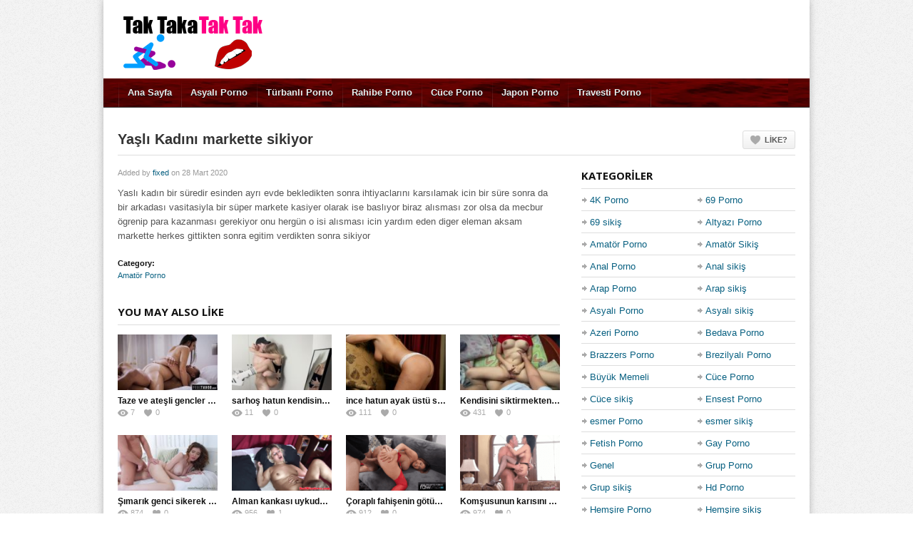

--- FILE ---
content_type: text/html; charset=UTF-8
request_url: https://www.wv2.net/yasli-kadini-markette-sikiyor/
body_size: 14898
content:
<!DOCTYPE html>
<!--[if IE 6]><html class="ie ie6 oldie" dir="ltr" lang="tr" prefix="og: https://ogp.me/ns#"><![endif]-->
<!--[if IE 7]><html class="ie ie7 oldie" dir="ltr" lang="tr" prefix="og: https://ogp.me/ns#"><![endif]-->
<!--[if IE 8]><html class="ie ie8 oldie" dir="ltr" lang="tr" prefix="og: https://ogp.me/ns#"><![endif]-->
<!--[if IE 9]><html class="ie ie9" dir="ltr" lang="tr" prefix="og: https://ogp.me/ns#"><![endif]-->
<!--[if (gt IE 9)|!(IE)]><!--><html dir="ltr" lang="tr" prefix="og: https://ogp.me/ns#"><!--<![endif]-->
<head>
<!-- Meta Tags -->
<meta charset="UTF-8" />
	
	<meta name="viewport" content="width=device-width, initial-scale=1, maximum-scale=1" />
<meta http-equiv="X-UA-Compatible" content="IE=edge,chrome=1">
<meta name="google" content="notranslate" />	
<meta name="google-site-verification" content="sQ--wKL8B29iWxESAgtfGNSNzIRf67dhJPDI6FXa8ck" />
<meta name="google" content="nositelinkssearchbox" />
<!-- Title, Keywords and Description -->
<title>Yaşlı Kadını markette sikiyor - Porno izle</title>
<meta name="description" content="Yaslı kadın bir süredir esinden ayrı evde bekledikten sonra ihtiyaclarını karsılamak icin bir süre sonra da bir arkadası vasitasiyla bir süper markete kasiyer olarak ise baslıyor biraz alısması zor ol" />

<link rel="profile" href="https://gmpg.org/xfn/11" />
<link rel="pingback" href="https://www.wv2.net/xmlrpc.php" />

<link rel="shortcut icon" href="/wp-content/uploads/2016/07/favicon.ico" />

<!--[if lt IE 9]>
      <script src="https://oss.maxcdn.com/libs/html5shiv/3.7.0/html5shiv.js"></script>
      <script src="https://oss.maxcdn.com/libs/respond.js/1.3.0/respond.min.js"></script>
    <![endif]-->

<script type="text/javascript">
var ajaxurl = 'https://www.wv2.net/wp-admin/ajax.php',
	theme_ajaxurl = 'https://www.wv2.net/wp-content/themes/tube/ajax.php',
	ajaxerror = "Something\'s error. Please try again later!";
</script>
<title>Yaşlı Kadını markette sikiyor - Porno izle</title>

		<!-- All in One SEO 4.9.3 - aioseo.com -->
	<meta name="description" content="Yaslı kadın bir süredir esinden ayrı evde bekledikten sonra ihtiyaclarını karsılamak icin bir süre sonra da bir arkadası vasitasiyla bir süper markete kasiyer olarak ise baslıyor biraz alısması zor ol" />
	<meta name="robots" content="max-image-preview:large" />
	<meta name="author" content="fixed"/>
	<link rel="canonical" href="https://www.wv2.net/yasli-kadini-markette-sikiyor/" />
	<meta name="generator" content="All in One SEO (AIOSEO) 4.9.3" />
		<meta property="og:locale" content="tr_TR" />
		<meta property="og:site_name" content="porno indir, porno seyret -" />
		<meta property="og:type" content="article" />
		<meta property="og:title" content="Yaşlı Kadını markette sikiyor - Porno izle" />
		<meta property="og:description" content="Yaslı kadın bir süredir esinden ayrı evde bekledikten sonra ihtiyaclarını karsılamak icin bir süre sonra da bir arkadası vasitasiyla bir süper markete kasiyer olarak ise baslıyor biraz alısması zor ol" />
		<meta property="og:url" content="https://www.wv2.net/yasli-kadini-markette-sikiyor/" />
		<meta property="article:published_time" content="2020-03-27T22:43:58+00:00" />
		<meta property="article:modified_time" content="2020-03-27T22:43:58+00:00" />
		<meta name="twitter:card" content="summary_large_image" />
		<meta name="twitter:title" content="Yaşlı Kadını markette sikiyor - Porno izle" />
		<meta name="twitter:description" content="Yaslı kadın bir süredir esinden ayrı evde bekledikten sonra ihtiyaclarını karsılamak icin bir süre sonra da bir arkadası vasitasiyla bir süper markete kasiyer olarak ise baslıyor biraz alısması zor ol" />
		<script type="application/ld+json" class="aioseo-schema">
			{"@context":"https:\/\/schema.org","@graph":[{"@type":"BlogPosting","@id":"https:\/\/www.wv2.net\/yasli-kadini-markette-sikiyor\/#blogposting","name":"Ya\u015fl\u0131 Kad\u0131n\u0131 markette sikiyor - Porno izle","headline":"Ya\u015fl\u0131 Kad\u0131n\u0131 markette sikiyor","author":{"@id":"https:\/\/www.wv2.net\/author\/fixed\/#author"},"publisher":{"@id":"https:\/\/www.wv2.net\/#organization"},"image":{"@type":"ImageObject","url":"https:\/\/www.wv2.net\/wp-content\/uploads\/2020\/03\/yasli-kadini-markette-sikiyor.jpg","width":1920,"height":1080},"datePublished":"2020-03-28T01:43:58+03:00","dateModified":"2020-03-28T01:43:58+03:00","inLanguage":"tr-TR","mainEntityOfPage":{"@id":"https:\/\/www.wv2.net\/yasli-kadini-markette-sikiyor\/#webpage"},"isPartOf":{"@id":"https:\/\/www.wv2.net\/yasli-kadini-markette-sikiyor\/#webpage"},"articleSection":"Amat\u00f6r Porno"},{"@type":"BreadcrumbList","@id":"https:\/\/www.wv2.net\/yasli-kadini-markette-sikiyor\/#breadcrumblist","itemListElement":[{"@type":"ListItem","@id":"https:\/\/www.wv2.net#listItem","position":1,"name":"Ev","item":"https:\/\/www.wv2.net","nextItem":{"@type":"ListItem","@id":"https:\/\/www.wv2.net\/k\/amator-porno-izle\/#listItem","name":"Amat\u00f6r Porno"}},{"@type":"ListItem","@id":"https:\/\/www.wv2.net\/k\/amator-porno-izle\/#listItem","position":2,"name":"Amat\u00f6r Porno","item":"https:\/\/www.wv2.net\/k\/amator-porno-izle\/","nextItem":{"@type":"ListItem","@id":"https:\/\/www.wv2.net\/yasli-kadini-markette-sikiyor\/#listItem","name":"Ya\u015fl\u0131 Kad\u0131n\u0131 markette sikiyor"},"previousItem":{"@type":"ListItem","@id":"https:\/\/www.wv2.net#listItem","name":"Ev"}},{"@type":"ListItem","@id":"https:\/\/www.wv2.net\/yasli-kadini-markette-sikiyor\/#listItem","position":3,"name":"Ya\u015fl\u0131 Kad\u0131n\u0131 markette sikiyor","previousItem":{"@type":"ListItem","@id":"https:\/\/www.wv2.net\/k\/amator-porno-izle\/#listItem","name":"Amat\u00f6r Porno"}}]},{"@type":"Organization","@id":"https:\/\/www.wv2.net\/#organization","name":"porno indir, porno seyret","url":"https:\/\/www.wv2.net\/"},{"@type":"Person","@id":"https:\/\/www.wv2.net\/author\/fixed\/#author","url":"https:\/\/www.wv2.net\/author\/fixed\/","name":"fixed","image":{"@type":"ImageObject","@id":"https:\/\/www.wv2.net\/yasli-kadini-markette-sikiyor\/#authorImage","url":"https:\/\/secure.gravatar.com\/avatar\/56ac47e1350955fc5abd3052a2a8697ceacc5912e87ec042e4a1661f0e33ecd3?s=96&d=mm&r=g","width":96,"height":96,"caption":"fixed"}},{"@type":"WebPage","@id":"https:\/\/www.wv2.net\/yasli-kadini-markette-sikiyor\/#webpage","url":"https:\/\/www.wv2.net\/yasli-kadini-markette-sikiyor\/","name":"Ya\u015fl\u0131 Kad\u0131n\u0131 markette sikiyor - Porno izle","description":"Yasl\u0131 kad\u0131n bir s\u00fcredir esinden ayr\u0131 evde bekledikten sonra ihtiyaclar\u0131n\u0131 kars\u0131lamak icin bir s\u00fcre sonra da bir arkadas\u0131 vasitasiyla bir s\u00fcper markete kasiyer olarak ise basl\u0131yor biraz al\u0131smas\u0131 zor ol","inLanguage":"tr-TR","isPartOf":{"@id":"https:\/\/www.wv2.net\/#website"},"breadcrumb":{"@id":"https:\/\/www.wv2.net\/yasli-kadini-markette-sikiyor\/#breadcrumblist"},"author":{"@id":"https:\/\/www.wv2.net\/author\/fixed\/#author"},"creator":{"@id":"https:\/\/www.wv2.net\/author\/fixed\/#author"},"image":{"@type":"ImageObject","url":"https:\/\/www.wv2.net\/wp-content\/uploads\/2020\/03\/yasli-kadini-markette-sikiyor.jpg","@id":"https:\/\/www.wv2.net\/yasli-kadini-markette-sikiyor\/#mainImage","width":1920,"height":1080},"primaryImageOfPage":{"@id":"https:\/\/www.wv2.net\/yasli-kadini-markette-sikiyor\/#mainImage"},"datePublished":"2020-03-28T01:43:58+03:00","dateModified":"2020-03-28T01:43:58+03:00"},{"@type":"WebSite","@id":"https:\/\/www.wv2.net\/#website","url":"https:\/\/www.wv2.net\/","name":"porno indir, porno seyret","inLanguage":"tr-TR","publisher":{"@id":"https:\/\/www.wv2.net\/#organization"}}]}
		</script>
		<!-- All in One SEO -->

<link rel='dns-prefetch' href='//fonts.googleapis.com' />
<link rel="alternate" type="application/rss+xml" title="porno indir, porno seyret &raquo; akışı" href="https://www.wv2.net/feed/" />
<link rel="alternate" type="application/rss+xml" title="porno indir, porno seyret &raquo; yorum akışı" href="https://www.wv2.net/feed/" />
<link rel="alternate" type="application/rss+xml" title="porno indir, porno seyret &raquo; Yaşlı Kadını markette sikiyor yorum akışı" href="https://www.wv2.net/yasli-kadini-markette-sikiyor/feed/" />
<link rel="alternate" title="oEmbed (JSON)" type="application/json+oembed" href="https://www.wv2.net/wp-json/oembed/1.0/embed?url=https%3A%2F%2Fwww.wv2.net%2Fyasli-kadini-markette-sikiyor%2F" />
<link rel="alternate" title="oEmbed (XML)" type="text/xml+oembed" href="https://www.wv2.net/wp-json/oembed/1.0/embed?url=https%3A%2F%2Fwww.wv2.net%2Fyasli-kadini-markette-sikiyor%2F&#038;format=xml" />
<link rel="amphtml" href="https://wv22.xyz/yasli-kadini-markette-sikiyor/">
<style id='wp-img-auto-sizes-contain-inline-css' type='text/css'>
img:is([sizes=auto i],[sizes^="auto," i]){contain-intrinsic-size:3000px 1500px}
/*# sourceURL=wp-img-auto-sizes-contain-inline-css */
</style>
<style id='wp-emoji-styles-inline-css' type='text/css'>

	img.wp-smiley, img.emoji {
		display: inline !important;
		border: none !important;
		box-shadow: none !important;
		height: 1em !important;
		width: 1em !important;
		margin: 0 0.07em !important;
		vertical-align: -0.1em !important;
		background: none !important;
		padding: 0 !important;
	}
/*# sourceURL=wp-emoji-styles-inline-css */
</style>
<style id='wp-block-library-inline-css' type='text/css'>
:root{--wp-block-synced-color:#7a00df;--wp-block-synced-color--rgb:122,0,223;--wp-bound-block-color:var(--wp-block-synced-color);--wp-editor-canvas-background:#ddd;--wp-admin-theme-color:#007cba;--wp-admin-theme-color--rgb:0,124,186;--wp-admin-theme-color-darker-10:#006ba1;--wp-admin-theme-color-darker-10--rgb:0,107,160.5;--wp-admin-theme-color-darker-20:#005a87;--wp-admin-theme-color-darker-20--rgb:0,90,135;--wp-admin-border-width-focus:2px}@media (min-resolution:192dpi){:root{--wp-admin-border-width-focus:1.5px}}.wp-element-button{cursor:pointer}:root .has-very-light-gray-background-color{background-color:#eee}:root .has-very-dark-gray-background-color{background-color:#313131}:root .has-very-light-gray-color{color:#eee}:root .has-very-dark-gray-color{color:#313131}:root .has-vivid-green-cyan-to-vivid-cyan-blue-gradient-background{background:linear-gradient(135deg,#00d084,#0693e3)}:root .has-purple-crush-gradient-background{background:linear-gradient(135deg,#34e2e4,#4721fb 50%,#ab1dfe)}:root .has-hazy-dawn-gradient-background{background:linear-gradient(135deg,#faaca8,#dad0ec)}:root .has-subdued-olive-gradient-background{background:linear-gradient(135deg,#fafae1,#67a671)}:root .has-atomic-cream-gradient-background{background:linear-gradient(135deg,#fdd79a,#004a59)}:root .has-nightshade-gradient-background{background:linear-gradient(135deg,#330968,#31cdcf)}:root .has-midnight-gradient-background{background:linear-gradient(135deg,#020381,#2874fc)}:root{--wp--preset--font-size--normal:16px;--wp--preset--font-size--huge:42px}.has-regular-font-size{font-size:1em}.has-larger-font-size{font-size:2.625em}.has-normal-font-size{font-size:var(--wp--preset--font-size--normal)}.has-huge-font-size{font-size:var(--wp--preset--font-size--huge)}.has-text-align-center{text-align:center}.has-text-align-left{text-align:left}.has-text-align-right{text-align:right}.has-fit-text{white-space:nowrap!important}#end-resizable-editor-section{display:none}.aligncenter{clear:both}.items-justified-left{justify-content:flex-start}.items-justified-center{justify-content:center}.items-justified-right{justify-content:flex-end}.items-justified-space-between{justify-content:space-between}.screen-reader-text{border:0;clip-path:inset(50%);height:1px;margin:-1px;overflow:hidden;padding:0;position:absolute;width:1px;word-wrap:normal!important}.screen-reader-text:focus{background-color:#ddd;clip-path:none;color:#444;display:block;font-size:1em;height:auto;left:5px;line-height:normal;padding:15px 23px 14px;text-decoration:none;top:5px;width:auto;z-index:100000}html :where(.has-border-color){border-style:solid}html :where([style*=border-top-color]){border-top-style:solid}html :where([style*=border-right-color]){border-right-style:solid}html :where([style*=border-bottom-color]){border-bottom-style:solid}html :where([style*=border-left-color]){border-left-style:solid}html :where([style*=border-width]){border-style:solid}html :where([style*=border-top-width]){border-top-style:solid}html :where([style*=border-right-width]){border-right-style:solid}html :where([style*=border-bottom-width]){border-bottom-style:solid}html :where([style*=border-left-width]){border-left-style:solid}html :where(img[class*=wp-image-]){height:auto;max-width:100%}:where(figure){margin:0 0 1em}html :where(.is-position-sticky){--wp-admin--admin-bar--position-offset:var(--wp-admin--admin-bar--height,0px)}@media screen and (max-width:600px){html :where(.is-position-sticky){--wp-admin--admin-bar--position-offset:0px}}

/*# sourceURL=wp-block-library-inline-css */
</style><style id='global-styles-inline-css' type='text/css'>
:root{--wp--preset--aspect-ratio--square: 1;--wp--preset--aspect-ratio--4-3: 4/3;--wp--preset--aspect-ratio--3-4: 3/4;--wp--preset--aspect-ratio--3-2: 3/2;--wp--preset--aspect-ratio--2-3: 2/3;--wp--preset--aspect-ratio--16-9: 16/9;--wp--preset--aspect-ratio--9-16: 9/16;--wp--preset--color--black: #000000;--wp--preset--color--cyan-bluish-gray: #abb8c3;--wp--preset--color--white: #ffffff;--wp--preset--color--pale-pink: #f78da7;--wp--preset--color--vivid-red: #cf2e2e;--wp--preset--color--luminous-vivid-orange: #ff6900;--wp--preset--color--luminous-vivid-amber: #fcb900;--wp--preset--color--light-green-cyan: #7bdcb5;--wp--preset--color--vivid-green-cyan: #00d084;--wp--preset--color--pale-cyan-blue: #8ed1fc;--wp--preset--color--vivid-cyan-blue: #0693e3;--wp--preset--color--vivid-purple: #9b51e0;--wp--preset--gradient--vivid-cyan-blue-to-vivid-purple: linear-gradient(135deg,rgb(6,147,227) 0%,rgb(155,81,224) 100%);--wp--preset--gradient--light-green-cyan-to-vivid-green-cyan: linear-gradient(135deg,rgb(122,220,180) 0%,rgb(0,208,130) 100%);--wp--preset--gradient--luminous-vivid-amber-to-luminous-vivid-orange: linear-gradient(135deg,rgb(252,185,0) 0%,rgb(255,105,0) 100%);--wp--preset--gradient--luminous-vivid-orange-to-vivid-red: linear-gradient(135deg,rgb(255,105,0) 0%,rgb(207,46,46) 100%);--wp--preset--gradient--very-light-gray-to-cyan-bluish-gray: linear-gradient(135deg,rgb(238,238,238) 0%,rgb(169,184,195) 100%);--wp--preset--gradient--cool-to-warm-spectrum: linear-gradient(135deg,rgb(74,234,220) 0%,rgb(151,120,209) 20%,rgb(207,42,186) 40%,rgb(238,44,130) 60%,rgb(251,105,98) 80%,rgb(254,248,76) 100%);--wp--preset--gradient--blush-light-purple: linear-gradient(135deg,rgb(255,206,236) 0%,rgb(152,150,240) 100%);--wp--preset--gradient--blush-bordeaux: linear-gradient(135deg,rgb(254,205,165) 0%,rgb(254,45,45) 50%,rgb(107,0,62) 100%);--wp--preset--gradient--luminous-dusk: linear-gradient(135deg,rgb(255,203,112) 0%,rgb(199,81,192) 50%,rgb(65,88,208) 100%);--wp--preset--gradient--pale-ocean: linear-gradient(135deg,rgb(255,245,203) 0%,rgb(182,227,212) 50%,rgb(51,167,181) 100%);--wp--preset--gradient--electric-grass: linear-gradient(135deg,rgb(202,248,128) 0%,rgb(113,206,126) 100%);--wp--preset--gradient--midnight: linear-gradient(135deg,rgb(2,3,129) 0%,rgb(40,116,252) 100%);--wp--preset--font-size--small: 13px;--wp--preset--font-size--medium: 20px;--wp--preset--font-size--large: 36px;--wp--preset--font-size--x-large: 42px;--wp--preset--spacing--20: 0.44rem;--wp--preset--spacing--30: 0.67rem;--wp--preset--spacing--40: 1rem;--wp--preset--spacing--50: 1.5rem;--wp--preset--spacing--60: 2.25rem;--wp--preset--spacing--70: 3.38rem;--wp--preset--spacing--80: 5.06rem;--wp--preset--shadow--natural: 6px 6px 9px rgba(0, 0, 0, 0.2);--wp--preset--shadow--deep: 12px 12px 50px rgba(0, 0, 0, 0.4);--wp--preset--shadow--sharp: 6px 6px 0px rgba(0, 0, 0, 0.2);--wp--preset--shadow--outlined: 6px 6px 0px -3px rgb(255, 255, 255), 6px 6px rgb(0, 0, 0);--wp--preset--shadow--crisp: 6px 6px 0px rgb(0, 0, 0);}:where(.is-layout-flex){gap: 0.5em;}:where(.is-layout-grid){gap: 0.5em;}body .is-layout-flex{display: flex;}.is-layout-flex{flex-wrap: wrap;align-items: center;}.is-layout-flex > :is(*, div){margin: 0;}body .is-layout-grid{display: grid;}.is-layout-grid > :is(*, div){margin: 0;}:where(.wp-block-columns.is-layout-flex){gap: 2em;}:where(.wp-block-columns.is-layout-grid){gap: 2em;}:where(.wp-block-post-template.is-layout-flex){gap: 1.25em;}:where(.wp-block-post-template.is-layout-grid){gap: 1.25em;}.has-black-color{color: var(--wp--preset--color--black) !important;}.has-cyan-bluish-gray-color{color: var(--wp--preset--color--cyan-bluish-gray) !important;}.has-white-color{color: var(--wp--preset--color--white) !important;}.has-pale-pink-color{color: var(--wp--preset--color--pale-pink) !important;}.has-vivid-red-color{color: var(--wp--preset--color--vivid-red) !important;}.has-luminous-vivid-orange-color{color: var(--wp--preset--color--luminous-vivid-orange) !important;}.has-luminous-vivid-amber-color{color: var(--wp--preset--color--luminous-vivid-amber) !important;}.has-light-green-cyan-color{color: var(--wp--preset--color--light-green-cyan) !important;}.has-vivid-green-cyan-color{color: var(--wp--preset--color--vivid-green-cyan) !important;}.has-pale-cyan-blue-color{color: var(--wp--preset--color--pale-cyan-blue) !important;}.has-vivid-cyan-blue-color{color: var(--wp--preset--color--vivid-cyan-blue) !important;}.has-vivid-purple-color{color: var(--wp--preset--color--vivid-purple) !important;}.has-black-background-color{background-color: var(--wp--preset--color--black) !important;}.has-cyan-bluish-gray-background-color{background-color: var(--wp--preset--color--cyan-bluish-gray) !important;}.has-white-background-color{background-color: var(--wp--preset--color--white) !important;}.has-pale-pink-background-color{background-color: var(--wp--preset--color--pale-pink) !important;}.has-vivid-red-background-color{background-color: var(--wp--preset--color--vivid-red) !important;}.has-luminous-vivid-orange-background-color{background-color: var(--wp--preset--color--luminous-vivid-orange) !important;}.has-luminous-vivid-amber-background-color{background-color: var(--wp--preset--color--luminous-vivid-amber) !important;}.has-light-green-cyan-background-color{background-color: var(--wp--preset--color--light-green-cyan) !important;}.has-vivid-green-cyan-background-color{background-color: var(--wp--preset--color--vivid-green-cyan) !important;}.has-pale-cyan-blue-background-color{background-color: var(--wp--preset--color--pale-cyan-blue) !important;}.has-vivid-cyan-blue-background-color{background-color: var(--wp--preset--color--vivid-cyan-blue) !important;}.has-vivid-purple-background-color{background-color: var(--wp--preset--color--vivid-purple) !important;}.has-black-border-color{border-color: var(--wp--preset--color--black) !important;}.has-cyan-bluish-gray-border-color{border-color: var(--wp--preset--color--cyan-bluish-gray) !important;}.has-white-border-color{border-color: var(--wp--preset--color--white) !important;}.has-pale-pink-border-color{border-color: var(--wp--preset--color--pale-pink) !important;}.has-vivid-red-border-color{border-color: var(--wp--preset--color--vivid-red) !important;}.has-luminous-vivid-orange-border-color{border-color: var(--wp--preset--color--luminous-vivid-orange) !important;}.has-luminous-vivid-amber-border-color{border-color: var(--wp--preset--color--luminous-vivid-amber) !important;}.has-light-green-cyan-border-color{border-color: var(--wp--preset--color--light-green-cyan) !important;}.has-vivid-green-cyan-border-color{border-color: var(--wp--preset--color--vivid-green-cyan) !important;}.has-pale-cyan-blue-border-color{border-color: var(--wp--preset--color--pale-cyan-blue) !important;}.has-vivid-cyan-blue-border-color{border-color: var(--wp--preset--color--vivid-cyan-blue) !important;}.has-vivid-purple-border-color{border-color: var(--wp--preset--color--vivid-purple) !important;}.has-vivid-cyan-blue-to-vivid-purple-gradient-background{background: var(--wp--preset--gradient--vivid-cyan-blue-to-vivid-purple) !important;}.has-light-green-cyan-to-vivid-green-cyan-gradient-background{background: var(--wp--preset--gradient--light-green-cyan-to-vivid-green-cyan) !important;}.has-luminous-vivid-amber-to-luminous-vivid-orange-gradient-background{background: var(--wp--preset--gradient--luminous-vivid-amber-to-luminous-vivid-orange) !important;}.has-luminous-vivid-orange-to-vivid-red-gradient-background{background: var(--wp--preset--gradient--luminous-vivid-orange-to-vivid-red) !important;}.has-very-light-gray-to-cyan-bluish-gray-gradient-background{background: var(--wp--preset--gradient--very-light-gray-to-cyan-bluish-gray) !important;}.has-cool-to-warm-spectrum-gradient-background{background: var(--wp--preset--gradient--cool-to-warm-spectrum) !important;}.has-blush-light-purple-gradient-background{background: var(--wp--preset--gradient--blush-light-purple) !important;}.has-blush-bordeaux-gradient-background{background: var(--wp--preset--gradient--blush-bordeaux) !important;}.has-luminous-dusk-gradient-background{background: var(--wp--preset--gradient--luminous-dusk) !important;}.has-pale-ocean-gradient-background{background: var(--wp--preset--gradient--pale-ocean) !important;}.has-electric-grass-gradient-background{background: var(--wp--preset--gradient--electric-grass) !important;}.has-midnight-gradient-background{background: var(--wp--preset--gradient--midnight) !important;}.has-small-font-size{font-size: var(--wp--preset--font-size--small) !important;}.has-medium-font-size{font-size: var(--wp--preset--font-size--medium) !important;}.has-large-font-size{font-size: var(--wp--preset--font-size--large) !important;}.has-x-large-font-size{font-size: var(--wp--preset--font-size--x-large) !important;}
/*# sourceURL=global-styles-inline-css */
</style>

<style id='classic-theme-styles-inline-css' type='text/css'>
/*! This file is auto-generated */
.wp-block-button__link{color:#fff;background-color:#32373c;border-radius:9999px;box-shadow:none;text-decoration:none;padding:calc(.667em + 2px) calc(1.333em + 2px);font-size:1.125em}.wp-block-file__button{background:#32373c;color:#fff;text-decoration:none}
/*# sourceURL=/wp-includes/css/classic-themes.min.css */
</style>
<link rel='stylesheet' id='dp-fonts-css' href='https://fonts.googleapis.com/css?family=Arimo%3A400%2C700%7CDroid+Serif%3A400%2C700%7COpen+Sans%3A600%2C700&#038;ver=6.9' type='text/css' media='all' />
<link rel='stylesheet' id='dp-style-css' href='https://www.wv2.net/wp-content/themes/tube/style.css?ver=1.4.3' type='text/css' media='all' />
<link rel='stylesheet' id='dp-responsive-css' href='https://www.wv2.net/wp-content/themes/tube/responsive.css?ver=1.4.3' type='text/css' media='all' />
<link rel='stylesheet' id='wp-pagenavi-css' href='https://www.wv2.net/wp-content/plugins/wp-pagenavi/pagenavi-css.css?ver=2.70' type='text/css' media='all' />
<script type="text/javascript" src="https://www.wv2.net/wp-includes/js/jquery/jquery.min.js?ver=3.7.1" id="jquery-core-js"></script>
<script type="text/javascript" src="https://www.wv2.net/wp-includes/js/jquery/jquery-migrate.min.js?ver=3.4.1" id="jquery-migrate-js"></script>
<script type="text/javascript" src="https://www.wv2.net/wp-content/themes/tube/js/modernizr.min.js?ver=2.6.2" id="modernizr-js"></script>
<script type="text/javascript" src="https://www.wv2.net/wp-content/themes/tube/js/jquery.plugins.min.js?ver=1.4.6" id="jquery-plugins-js"></script>
<link rel="https://api.w.org/" href="https://www.wv2.net/wp-json/" /><link rel="alternate" title="JSON" type="application/json" href="https://www.wv2.net/wp-json/wp/v2/posts/10774" /><link rel="EditURI" type="application/rsd+xml" title="RSD" href="https://www.wv2.net/xmlrpc.php?rsd" />
<meta name="generator" content="WordPress 6.9" />
<link rel='shortlink' href='https://www.wv2.net/?p=10774' />
<meta property="og:site_name" content="porno indir, porno seyret" />
<meta property="og:type" content="article" />
<meta property="og:url" content="https://www.wv2.net/yasli-kadini-markette-sikiyor/" />
<meta property="og:title" content="Yaşlı Kadını markette sikiyor - Porno izle" />
<meta property="og:description" content="Yaslı kadın bir süredir esinden ayrı evde bekledikten sonra ihtiyaclarını karsılamak icin bir süre sonra da bir arkadası vasitasiyla bir süper markete kasiyer olarak ise baslıyor biraz alısması zor ol" />
<meta property="og:image" content="https://www.wv2.net/wp-content/uploads/2020/03/yasli-kadini-markette-sikiyor-1024x576.jpg" />
<style type="text/css">.recentcomments a{display:inline !important;padding:0 !important;margin:0 !important;}</style>
<!-- Generated CSS BEGIN -->
<style type='text/css'>
body{background:#EEE url("https://www.wv2.net/wp-content/themes/tube/images/bg-pattern.png") repeat center top fixed;}
.info-less{height:100px;}
</style>
<!-- Generated CSS END -->
</head>
	
<body class="wp-singular post-template-default single single-post postid-10774 single-format-standard wp-theme-tube boxed-wrap">

<div id="page">

<header id="header"><div class="wrap cf">
	<div id="branding" class="image-branding" role="banner">
					<div id="site-title"><a rel="home" href="https://www.wv2.net">porno indir, porno seyret</a></div>
				
					<a id="site-logo" rel="home" href="https://www.wv2.net"><img src="https://www.wv2.net/logocuk.png" alt="porno indir, porno seyret"/></a>
				
					<div id="site-description" class="hidden"></div>
			</div><!-- end #branding -->
	
	<div id="header-actions" class="cf">
									</div><!-- end #header-actions -->
	
		
</div></header><!-- end #header-->

<div id="main-nav"><div class="wrap cf">

	<ul id="menu-ust" class="menu"><li id="menu-item-6604" class="menu-item menu-item-type-custom menu-item-object-custom menu-item-home menu-item-6604"><a href="https://www.wv2.net">Ana Sayfa</a></li>
<li id="menu-item-8761" class="menu-item menu-item-type-taxonomy menu-item-object-category menu-item-8761"><a href="https://www.wv2.net/k/asyali-porno-izle/">Asyalı Porno</a></li>
<li id="menu-item-6601" class="menu-item menu-item-type-taxonomy menu-item-object-category menu-item-6601"><a href="https://www.wv2.net/k/turbanli-porno-izle/">Türbanlı Porno</a></li>
<li id="menu-item-6602" class="menu-item menu-item-type-taxonomy menu-item-object-category menu-item-6602"><a href="https://www.wv2.net/k/rahibe-porno-izle/">Rahibe Porno</a></li>
<li id="menu-item-6603" class="menu-item menu-item-type-taxonomy menu-item-object-category menu-item-6603"><a href="https://www.wv2.net/k/cuce-porno-izle/">Cüce Porno</a></li>
<li id="menu-item-6997" class="menu-item menu-item-type-taxonomy menu-item-object-category menu-item-6997"><a href="https://www.wv2.net/k/japon-pornosu-izle/">Japon Porno</a></li>
<li id="menu-item-6998" class="menu-item menu-item-type-taxonomy menu-item-object-category menu-item-6998"><a href="https://www.wv2.net/k/travesti-porno-izle/">Travesti Porno</a></li>
</ul></div></div><!-- end #main-nav -->
	

<div id="main"><div class="wrap cf">
	
	<div class="entry-header cf">
	<div class="inner cf">
		<h1 class="entry-title">Yaşlı Kadını markette sikiyor</h1>
	
			<div class="entry-actions">
		<span class="dp-like-post"><a class="like" href="javascript:void(0);" data-pid="10774">Like?</a></span>		
			</div>
	</div><!-- end .entry-header>.inner -->
	</div><!-- end .entry-header -->
	
	<div id="content" role="main">
				
		<div class="post-10774 post type-post status-publish format-standard has-post-thumbnail hentry category-amator-porno-izle" id="post-10774">		
		
		<div id="details" class="section-box">
			
				<p class="entry-meta">
					<span class="author">Added by <a href="https://www.wv2.net/author/fixed/" title="fixed tarafından yazılan yazılar" rel="author">fixed</a></span>
					<span class="time">on 28 Mart 2020</span>
					
									</p>
				
				

				<div class="entry-content rich-content">
					<p>Yaslı kadın bir süredir esinden ayrı evde bekledikten sonra ihtiyaclarını karsılamak icin bir süre sonra da bir arkadası vasitasiyla bir süper markete kasiyer olarak ise baslıyor biraz alısması zor olsa da mecbur ögrenip para kazanması gerekiyor onu hergün  o isi alısması icin yardım eden diger eleman aksam markette herkes gittikten sonra egitim verdikten sonra sikiyor</p>
									</div><!-- end .entry-content -->
			
				<div id="extras">
					<h4>Category:</h4> <a href="https://www.wv2.net/k/amator-porno-izle/" rel="category tag">Amatör Porno</a>									</div>
			
		</div><!--end #deatils-->
		</div><!-- end #post-10774 -->
		
			
	<div class="section-box related-posts">
		<div class="section-header"><h3 class="section-title">You may also like</h3></div>
			
		<div class="section-content grid-mini"><div class="nag cf">
				<div id="post-15739" class="item cf item-video post-15739 post type-post status-publish format-standard has-post-thumbnail hentry category-amator-porno-izle">
		
	<div class="thumb">
		<a class="clip-link" data-id="15739" title="Taze ve ateşli gencler seksin doruklarına cıkıyor" href="https://www.wv2.net/taze-ve-atesli-gencler-seksin-doruklarina-cikiyor/">
			<span class="clip">
				<img src="https://www.wv2.net/wp-content/uploads/2024/09/taze-ve-atesli-gencler-seksin-doruklarina-cikiyor-6fb3d74ef6f66e2c7be2a7371a0c998b-160x90.png" alt="Taze ve ateşli gencler seksin doruklarına cıkıyor" /><span class="vertical-align"></span>
			</span>
							
			<span class="overlay"></span>
		</a>
	</div>			
		<div class="data">
			<h2 class="entry-title"><a href="https://www.wv2.net/taze-ve-atesli-gencler-seksin-doruklarina-cikiyor/" rel="bookmark" title="Permalink to Taze ve ateşli gencler seksin doruklarına cıkıyor">Taze ve ateşli gencler seksin doruklarına cıkıyor</a></h2>
			
			<p class="entry-meta">
				<span class="author vcard">
				<a class="url fn n" href="https://www.wv2.net/author/fixed/" title="View all posts by fixed" rel="author">fixed</a>				</span>
				
				<time class="entry-date" datetime="2026-01-16T04:18:32+03:00">1 hafta ago</time></a>
			</p>
					
			<p class="stats"><span class="views"><i class="count">7</i> <span class="suffix">Views</span></span><span class="comments"><i class="count">0</i> <span class="suffix">Comments</span></span><span class="dp-post-likes likes"><i class="count" data-pid="15739">0</i> <span class="suffix">Likes</span></span></p>

			<p class="entry-summary">Seksi genc güzel bayan ailesinden ilkez uzak başka bir şehirde kendisine yeni bir hayat kurmaya calışıyor ve bir süre sonra güzel bir işe başladıktan sonra yanında kaldıgı arkadaşınında yardımıyla kendisine bir ev tut...</p>
		</div>
	</div><!-- end #post-15739 -->	<div id="post-15747" class="item cf item-video post-15747 post type-post status-publish format-standard has-post-thumbnail hentry category-amator-porno-izle">
		
	<div class="thumb">
		<a class="clip-link" data-id="15747" title="sarhoş hatun kendisine yardım eden adama siktiriyor" href="https://www.wv2.net/sarhos-hatun-kendisine-yardim-eden-adama-siktiriyor/">
			<span class="clip">
				<img src="https://www.wv2.net/wp-content/uploads/2024/09/sarhos-hatun-kendisine-yardim-eden-adama-siktiriyor-961dfe0b63d63724461d1cd550d184cc-160x90.png" alt="sarhoş hatun kendisine yardım eden adama siktiriyor" /><span class="vertical-align"></span>
			</span>
							
			<span class="overlay"></span>
		</a>
	</div>			
		<div class="data">
			<h2 class="entry-title"><a href="https://www.wv2.net/sarhos-hatun-kendisine-yardim-eden-adama-siktiriyor/" rel="bookmark" title="Permalink to sarhoş hatun kendisine yardım eden adama siktiriyor">sarhoş hatun kendisine yardım eden adama siktiriyor</a></h2>
			
			<p class="entry-meta">
				<span class="author vcard">
				<a class="url fn n" href="https://www.wv2.net/author/fixed/" title="View all posts by fixed" rel="author">fixed</a>				</span>
				
				<time class="entry-date" datetime="2026-01-16T04:18:30+03:00">1 hafta ago</time></a>
			</p>
					
			<p class="stats"><span class="views"><i class="count">11</i> <span class="suffix">Views</span></span><span class="comments"><i class="count">0</i> <span class="suffix">Comments</span></span><span class="dp-post-likes likes"><i class="count" data-pid="15747">0</i> <span class="suffix">Likes</span></span></p>

			<p class="entry-summary">Seksi genc güzel bayan bir süredir ailesiyle birlikte yaşadıgı evinde bir süre sonra artık ailesinin yurt dışına tatile gidecegi ve kendisinin tatili olmadıgı icin evde yalnız kalması gerekiyor ve bir süre sonra seksi...</p>
		</div>
	</div><!-- end #post-15747 -->	<div id="post-15726" class="item cf item-video post-15726 post type-post status-publish format-standard has-post-thumbnail hentry category-amator-porno-izle">
		
	<div class="thumb">
		<a class="clip-link" data-id="15726" title="ince hatun ayak üstü sikişmeyi seviyor" href="https://www.wv2.net/ince-hatun-ayak-ustu-sikismeyi-seviyor/">
			<span class="clip">
				<img src="https://www.wv2.net/wp-content/uploads/2024/09/21664560_005_2c3b-160x90.jpg" alt="ince hatun ayak üstü sikişmeyi seviyor" /><span class="vertical-align"></span>
			</span>
							
			<span class="overlay"></span>
		</a>
	</div>			
		<div class="data">
			<h2 class="entry-title"><a href="https://www.wv2.net/ince-hatun-ayak-ustu-sikismeyi-seviyor/" rel="bookmark" title="Permalink to ince hatun ayak üstü sikişmeyi seviyor">ince hatun ayak üstü sikişmeyi seviyor</a></h2>
			
			<p class="entry-meta">
				<span class="author vcard">
				<a class="url fn n" href="https://www.wv2.net/author/" title="View all posts by " rel="author"></a>				</span>
				
				<time class="entry-date" datetime="2026-01-16T04:18:27+03:00">1 hafta ago</time></a>
			</p>
					
			<p class="stats"><span class="views"><i class="count">111</i> <span class="suffix">Views</span></span><span class="comments"><i class="count">0</i> <span class="suffix">Comments</span></span><span class="dp-post-likes likes"><i class="count" data-pid="15726">0</i> <span class="suffix">Likes</span></span></p>

			<p class="entry-summary">Seksi ince belli güzel bayan ailesinin kendisini okumasını ve kendi hayatını okuyarak kurmasını ve kendisine kendi gelecegini kimseye ihtiyac duymadan yaşamasını istiyor kısa süre icinde azgın güzel bayan bir süre son...</p>
		</div>
	</div><!-- end #post-15726 -->	<div id="post-15678" class="item cf item-video post-15678 post type-post status-publish format-standard has-post-thumbnail hentry category-amator-porno-izle">
		
	<div class="thumb">
		<a class="clip-link" data-id="15678" title="Kendisini siktirmekten zevk alan fahişe" href="https://www.wv2.net/kendisini-siktirmekten-zevk-alan-fahise/">
			<span class="clip">
				<img src="https://www.wv2.net/wp-content/uploads/2024/08/kendisini-siktirmekten-cok-zevk-alan-fahise-d91ca4281b08e3f7d3d8decade58b824-160x90.png" alt="Kendisini siktirmekten zevk alan fahişe" /><span class="vertical-align"></span>
			</span>
							
			<span class="overlay"></span>
		</a>
	</div>			
		<div class="data">
			<h2 class="entry-title"><a href="https://www.wv2.net/kendisini-siktirmekten-zevk-alan-fahise/" rel="bookmark" title="Permalink to Kendisini siktirmekten zevk alan fahişe">Kendisini siktirmekten zevk alan fahişe</a></h2>
			
			<p class="entry-meta">
				<span class="author vcard">
				<a class="url fn n" href="https://www.wv2.net/author/" title="View all posts by " rel="author"></a>				</span>
				
				<time class="entry-date" datetime="2026-01-16T04:18:23+03:00">1 hafta ago</time></a>
			</p>
					
			<p class="stats"><span class="views"><i class="count">431</i> <span class="suffix">Views</span></span><span class="comments"><i class="count">0</i> <span class="suffix">Comments</span></span><span class="dp-post-likes likes"><i class="count" data-pid="15678">0</i> <span class="suffix">Likes</span></span></p>

			<p class="entry-summary">azgın güzel bayan bir süredir calıştıgı şirkette yeni işe başlayanların işe egitimi konumunda calışıyor ve sürekli işe yeni başlayan elemanlarla yakından ilgilenen hatun bir süredir egitim verdigi kaslı genci bir süre...</p>
		</div>
	</div><!-- end #post-15678 -->	<div id="post-15262" class="item cf item-video post-15262 post type-post status-publish format-standard has-post-thumbnail hentry category-amator-porno-izle category-brazzers-porno">
		
	<div class="thumb">
		<a class="clip-link" data-id="15262" title="Şımarık genci sikerek terbiye ediyor" href="https://www.wv2.net/simarik-genci-sikerek-terbiye-ediyor/">
			<span class="clip">
				<img src="https://www.wv2.net/wp-content/uploads/2022/11/simarik-genci-sikerek-terbiye-ediyor-7fa014f43afaa988b3b3debc4e6b77eb-160x90.png" alt="Şımarık genci sikerek terbiye ediyor" /><span class="vertical-align"></span>
			</span>
							
			<span class="overlay"></span>
		</a>
	</div>			
		<div class="data">
			<h2 class="entry-title"><a href="https://www.wv2.net/simarik-genci-sikerek-terbiye-ediyor/" rel="bookmark" title="Permalink to Şımarık genci sikerek terbiye ediyor">Şımarık genci sikerek terbiye ediyor</a></h2>
			
			<p class="entry-meta">
				<span class="author vcard">
				<a class="url fn n" href="https://www.wv2.net/author/" title="View all posts by " rel="author"></a>				</span>
				
				<time class="entry-date" datetime="2026-01-16T04:15:25+03:00">1 hafta ago</time></a>
			</p>
					
			<p class="stats"><span class="views"><i class="count">874</i> <span class="suffix">Views</span></span><span class="comments"><i class="count">0</i> <span class="suffix">Comments</span></span><span class="dp-post-likes likes"><i class="count" data-pid="15262">0</i> <span class="suffix">Likes</span></span></p>

			<p class="entry-summary">Genç şımarık kızla bir araya gelen adam kızı soyarak şımarık kızın cilveleri ile boğuşuyor ve kızın amını yalayarak sulandırana kadar parmaklıyor sonra kalın yarağını çıkartıp dudakları arasına soktuğu kızın ağzını si...</p>
		</div>
	</div><!-- end #post-15262 -->	<div id="post-14319" class="item cf item-video post-14319 post type-post status-publish format-standard has-post-thumbnail hentry category-amator-porno-izle category-amator-sikis-porno-izle category-fetish-porno category-kurt-sikis-porno-izle category-liseli-sikis">
		
	<div class="thumb">
		<a class="clip-link" data-id="14319" title="Alman kankası uykuda yakalayıp sikiyor" href="https://www.wv2.net/alman-kankasi-uykuda-yakalayip-sikiyor/">
			<span class="clip">
				<img src="https://www.wv2.net/wp-content/uploads/2022/08/alman-kankasi-uykuda-yakalayip-sikiyor-c8535ba5686b45c58ea80b7656e0aef1-160x90.png" alt="Alman kankası uykuda yakalayıp sikiyor" /><span class="vertical-align"></span>
			</span>
							
			<span class="overlay"></span>
		</a>
	</div>			
		<div class="data">
			<h2 class="entry-title"><a href="https://www.wv2.net/alman-kankasi-uykuda-yakalayip-sikiyor/" rel="bookmark" title="Permalink to Alman kankası uykuda yakalayıp sikiyor">Alman kankası uykuda yakalayıp sikiyor</a></h2>
			
			<p class="entry-meta">
				<span class="author vcard">
				<a class="url fn n" href="https://www.wv2.net/author/" title="View all posts by " rel="author"></a>				</span>
				
				<time class="entry-date" datetime="2026-01-16T04:05:20+03:00">1 hafta ago</time></a>
			</p>
					
			<p class="stats"><span class="views"><i class="count">956</i> <span class="suffix">Views</span></span><span class="comments"><i class="count">0</i> <span class="suffix">Comments</span></span><span class="dp-post-likes likes"><i class="count" data-pid="14319">1</i> <span class="suffix">Likes</span></span></p>

			<p class="entry-summary">Alman ateşli seksi kız çıplak yatarken kankası izinsiz odasına girdiği kızı çıplak halde görünce kızın amına dil darbeleri atarak orgazm ediyor uykuda orgazm olan hatun zevkten kuduruyor genç adam hatunun amına yarağı...</p>
		</div>
	</div><!-- end #post-14319 -->	<div id="post-14321" class="item cf item-video post-14321 post type-post status-publish format-standard has-post-thumbnail hentry category-69-porno-izle category-amator-porno-izle category-azeri-porno category-esmer-sikis-porno-izle category-hemsire-sikis-izle">
		
	<div class="thumb">
		<a class="clip-link" data-id="14321" title="Çoraplı fahişenin götünü hiltiyle deliyor" href="https://www.wv2.net/corapli-fahisenin-gotunu-hiltiyle-deliyor/">
			<span class="clip">
				<img src="https://www.wv2.net/wp-content/uploads/2022/08/corapli-fahisenin-gotunu-hiltiyle-deliyor-fde2f7ddb41a2e80da467f1702537b03-160x90.png" alt="Çoraplı fahişenin götünü hiltiyle deliyor" /><span class="vertical-align"></span>
			</span>
							
			<span class="overlay"></span>
		</a>
	</div>			
		<div class="data">
			<h2 class="entry-title"><a href="https://www.wv2.net/corapli-fahisenin-gotunu-hiltiyle-deliyor/" rel="bookmark" title="Permalink to Çoraplı fahişenin götünü hiltiyle deliyor">Çoraplı fahişenin götünü hiltiyle deliyor</a></h2>
			
			<p class="entry-meta">
				<span class="author vcard">
				<a class="url fn n" href="https://www.wv2.net/author/" title="View all posts by " rel="author"></a>				</span>
				
				<time class="entry-date" datetime="2026-01-16T04:05:20+03:00">1 hafta ago</time></a>
			</p>
					
			<p class="stats"><span class="views"><i class="count">912</i> <span class="suffix">Views</span></span><span class="comments"><i class="count">0</i> <span class="suffix">Comments</span></span><span class="dp-post-likes likes"><i class="count" data-pid="14321">0</i> <span class="suffix">Likes</span></span></p>

			<p class="entry-summary">Çoraplı genç fahişe kendini siktirmek için yeni sikicisi ile buluşarak adamın sınırlarını zorlamasını istiyor ve adama domalarak amını ve göt deliğini yalatıyor adamın yarağını dudaklarının arasına alarak oral sex yap...</p>
		</div>
	</div><!-- end #post-14321 -->	<div id="post-14323" class="item cf item-video post-14323 post type-post status-publish format-standard has-post-thumbnail hentry category-69-porno-izle category-amator-porno-izle category-bedava-porno category-fetish-porno category-kurt-sikis-porno-izle">
		
	<div class="thumb">
		<a class="clip-link" data-id="14323" title="Komşusunun karısını kucakta sikerek inletiyor" href="https://www.wv2.net/komsusunun-karisini-kucakta-sikerek-inletiyor/">
			<span class="clip">
				<img src="https://www.wv2.net/wp-content/uploads/2022/08/komsusunun-karisini-kucakta-sikerek-inletiyor-79157de8e505dd11f4ce090087e7655b-160x90.png" alt="Komşusunun karısını kucakta sikerek inletiyor" /><span class="vertical-align"></span>
			</span>
							
			<span class="overlay"></span>
		</a>
	</div>			
		<div class="data">
			<h2 class="entry-title"><a href="https://www.wv2.net/komsusunun-karisini-kucakta-sikerek-inletiyor/" rel="bookmark" title="Permalink to Komşusunun karısını kucakta sikerek inletiyor">Komşusunun karısını kucakta sikerek inletiyor</a></h2>
			
			<p class="entry-meta">
				<span class="author vcard">
				<a class="url fn n" href="https://www.wv2.net/author/" title="View all posts by " rel="author"></a>				</span>
				
				<time class="entry-date" datetime="2026-01-16T04:05:19+03:00">1 hafta ago</time></a>
			</p>
					
			<p class="stats"><span class="views"><i class="count">974</i> <span class="suffix">Views</span></span><span class="comments"><i class="count">0</i> <span class="suffix">Comments</span></span><span class="dp-post-likes likes"><i class="count" data-pid="14323">0</i> <span class="suffix">Likes</span></span></p>

			<p class="entry-summary">Komşusunun azgın karısına yazılan sapık adam hatunu eşi yokken evine çağırarak dudaklarına yapışıp sevişiyor azgın hatunda hiç yok demiyor ve adamın kucağına çıkıp delice sevişerek adamı isteğini daha da arttırıyor ve...</p>
		</div>
	</div><!-- end #post-14323 -->	<div id="post-14162" class="item cf item-video post-14162 post type-post status-publish format-standard has-post-thumbnail hentry category-amator-porno-izle category-amator-sikis-porno-izle">
		
	<div class="thumb">
		<a class="clip-link" data-id="14162" title="Çok konuşma yarağını çıkarta görelim diyen koca memeli pornosu" href="https://www.wv2.net/cok-konusma-yaragini-cikarta-gorelim-diyen-koca-memeli-pornosu/">
			<span class="clip">
				<img src="https://www.wv2.net/wp-content/uploads/2022/07/cok-konusma-yarragini-cikartta-gorelim-diyen-koca-memeli-pornosu-8f5933367101dc72c8bdc4e408e92fd9-160x90.png" alt="Çok konuşma yarağını çıkarta görelim diyen koca memeli pornosu" /><span class="vertical-align"></span>
			</span>
							
			<span class="overlay"></span>
		</a>
	</div>			
		<div class="data">
			<h2 class="entry-title"><a href="https://www.wv2.net/cok-konusma-yaragini-cikarta-gorelim-diyen-koca-memeli-pornosu/" rel="bookmark" title="Permalink to Çok konuşma yarağını çıkarta görelim diyen koca memeli pornosu">Çok konuşma yarağını çıkarta görelim diyen koca memeli pornosu</a></h2>
			
			<p class="entry-meta">
				<span class="author vcard">
				<a class="url fn n" href="https://www.wv2.net/author/" title="View all posts by " rel="author"></a>				</span>
				
				<time class="entry-date" datetime="2026-01-16T04:04:41+03:00">1 hafta ago</time></a>
			</p>
					
			<p class="stats"><span class="views"><i class="count">492</i> <span class="suffix">Views</span></span><span class="comments"><i class="count">0</i> <span class="suffix">Comments</span></span><span class="dp-post-likes likes"><i class="count" data-pid="14162">0</i> <span class="suffix">Likes</span></span></p>

			<p class="entry-summary">Ateşli sarışın hatun yeğeni yatak odasında uzanırken adamın yanına gidip göğüslerini açar ve adama göğüslerini göstererek show yapar bir eliyle de külotunun altından amını sıvazlayan hatun adamı baştan çıkarınca adam ...</p>
		</div>
	</div><!-- end #post-14162 -->	<div id="post-14160" class="item cf item-video post-14160 post type-post status-publish format-standard has-post-thumbnail hentry category-amator-porno-izle category-amator-sikis-porno-izle">
		
	<div class="thumb">
		<a class="clip-link" data-id="14160" title="Yaşlı adamlara siktiren genç kız pornosu" href="https://www.wv2.net/yasli-adamlara-siktiren-genc-kiz-pornosu/">
			<span class="clip">
				<img src="https://www.wv2.net/wp-content/uploads/2022/07/yasli-adamlara-siktiren-genc-kiz-pornosu-338ad3e24347abf50195085efee05cbf-160x90.png" alt="Yaşlı adamlara siktiren genç kız pornosu" /><span class="vertical-align"></span>
			</span>
							
			<span class="overlay"></span>
		</a>
	</div>			
		<div class="data">
			<h2 class="entry-title"><a href="https://www.wv2.net/yasli-adamlara-siktiren-genc-kiz-pornosu/" rel="bookmark" title="Permalink to Yaşlı adamlara siktiren genç kız pornosu">Yaşlı adamlara siktiren genç kız pornosu</a></h2>
			
			<p class="entry-meta">
				<span class="author vcard">
				<a class="url fn n" href="https://www.wv2.net/author/" title="View all posts by " rel="author"></a>				</span>
				
				<time class="entry-date" datetime="2026-01-16T04:04:40+03:00">1 hafta ago</time></a>
			</p>
					
			<p class="stats"><span class="views"><i class="count">819</i> <span class="suffix">Views</span></span><span class="comments"><i class="count">0</i> <span class="suffix">Comments</span></span><span class="dp-post-likes likes"><i class="count" data-pid="14160">1</i> <span class="suffix">Likes</span></span></p>

			<p class="entry-summary">Genç kız kendini sadece yaşlı adamlara siktirmektedir bir gün bir yaşlı adamla muhabbet eden genç kız adama sadece yaşlılarla takıldığını ve amını sadece yaşlılara siktirdiğini söyleyerek adamla anlaşma yapar adam gen...</p>
		</div>
	</div><!-- end #post-14160 -->	<div id="post-14199" class="item cf item-video post-14199 post type-post status-publish format-standard has-post-thumbnail hentry category-amator-porno-izle category-amator-sikis-porno-izle">
		
	<div class="thumb">
		<a class="clip-link" data-id="14199" title="Avrupa hayali yatak da son bulan türbanlı sikişi" href="https://www.wv2.net/avrupa-hayali-yatak-da-son-bulan-turbanli-sikisi/">
			<span class="clip">
				<img src="https://www.wv2.net/wp-content/uploads/2022/07/avrupa-hayali-yatakda-son-bulan-turbanli-sikisi-e71d98d88683ef75f6d48c016f7c4aae-160x90.png" alt="Avrupa hayali yatak da son bulan türbanlı sikişi" /><span class="vertical-align"></span>
			</span>
							
			<span class="overlay"></span>
		</a>
	</div>			
		<div class="data">
			<h2 class="entry-title"><a href="https://www.wv2.net/avrupa-hayali-yatak-da-son-bulan-turbanli-sikisi/" rel="bookmark" title="Permalink to Avrupa hayali yatak da son bulan türbanlı sikişi">Avrupa hayali yatak da son bulan türbanlı sikişi</a></h2>
			
			<p class="entry-meta">
				<span class="author vcard">
				<a class="url fn n" href="https://www.wv2.net/author/" title="View all posts by " rel="author"></a>				</span>
				
				<time class="entry-date" datetime="2026-01-16T04:04:32+03:00">1 hafta ago</time></a>
			</p>
					
			<p class="stats"><span class="views"><i class="count">1.03K</i> <span class="suffix">Views</span></span><span class="comments"><i class="count">0</i> <span class="suffix">Comments</span></span><span class="dp-post-likes likes"><i class="count" data-pid="14199">0</i> <span class="suffix">Likes</span></span></p>

			<p class="entry-summary">Türbanlı hatun Avrupaya kaçak gitmek için anlaştığı adamın istediği parayı bulamayınca adama verecek bir şeyinin olmadığını söylüyor ve bir miktar paranın üstünü amıyla tamamlamak istediğini söylüyor adam kabul ederek...</p>
		</div>
	</div><!-- end #post-14199 -->	<div id="post-13947" class="item cf item-video post-13947 post type-post status-publish format-standard has-post-thumbnail hentry category-amator-porno-izle category-amator-sikis-porno-izle">
		
	<div class="thumb">
		<a class="clip-link" data-id="13947" title="Yeni sevgilisini kandırıp evde hard sikti" href="https://www.wv2.net/yeni-sevgilisini-kandirip-evde-hard-sikti/">
			<span class="clip">
				<img src="https://www.wv2.net/wp-content/uploads/2022/07/yeni-sevgilisini-kandirip-evde-hard-sikti-cf23b814d58b1e01186e51e8a5873c4d-160x90.png" alt="Yeni sevgilisini kandırıp evde hard sikti" /><span class="vertical-align"></span>
			</span>
							
			<span class="overlay"></span>
		</a>
	</div>			
		<div class="data">
			<h2 class="entry-title"><a href="https://www.wv2.net/yeni-sevgilisini-kandirip-evde-hard-sikti/" rel="bookmark" title="Permalink to Yeni sevgilisini kandırıp evde hard sikti">Yeni sevgilisini kandırıp evde hard sikti</a></h2>
			
			<p class="entry-meta">
				<span class="author vcard">
				<a class="url fn n" href="https://www.wv2.net/author/" title="View all posts by " rel="author"></a>				</span>
				
				<time class="entry-date" datetime="2026-01-16T04:04:24+03:00">1 hafta ago</time></a>
			</p>
					
			<p class="stats"><span class="views"><i class="count">1.00K</i> <span class="suffix">Views</span></span><span class="comments"><i class="count">0</i> <span class="suffix">Comments</span></span><span class="dp-post-likes likes"><i class="count" data-pid="13947">0</i> <span class="suffix">Likes</span></span></p>

			<p class="entry-summary">Tecrübeli adam sikecek hatun avına çıkarak düşürdüğü genç kızı evine götürüyor kızın alkolüne azdırıcı atan abaza kızı yarım saat oyaladıktan sonra seks sohbetleri ederek nabzını yoklayarak kızın kıvama geldiğini anlı...</p>
		</div>
	</div><!-- end #post-13947 -->		</div></div>
	</div><!-- end .related-posts -->

        

								<div id="respond" class="cf">
				<div  class="section-header"><h3 id="reply-title" class="section-title">Leave a Reply <small><a rel="nofollow" id="cancel-comment-reply-link" href="/yasli-kadini-markette-sikiyor/#respond" style="display:none;">Cancel reply</a></small></h3></div>
				
									<form action="https://www.wv2.net/wp-comments-post.php" method="post" id="commentform">
																			<p class="comment-notes">Your email address will not be published. Required fields are marked <span class="required">*</span></p>							<p class="comment-form-author"><label for="author">Name</label> <span class="required">*</span><input id="author" name="author" type="text" value="" size="30" aria-required='true' /></p>
<p class="comment-form-email"><label for="email">Email</label> <span class="required">*</span><input id="email" name="email" type="text" value="" size="30" aria-required='true' /></p>
<p class="comment-form-url"><label for="url">Website</label><input id="url" name="url" type="text" value="" size="30" /></p>
												<p class="comment-form-comment"><label for="comment">Comment</label><textarea id="comment" name="comment" cols="45" rows="8" aria-required="true"></textarea></p>												<p class="form-submit">
							<input name="submit" class="btn btn-black" type="submit" id="submit" value="Post Comment" />
							<input type='hidden' name='comment_post_ID' value='10774' id='comment_post_ID' />
<input type='hidden' name='comment_parent' id='comment_parent' value='0' />
						</p>
						<p style="display: none;"><input type="hidden" id="akismet_comment_nonce" name="akismet_comment_nonce" value="d0fbaedee4" /></p><p style="display: none !important;" class="akismet-fields-container" data-prefix="ak_"><label>&#916;<textarea name="ak_hp_textarea" cols="45" rows="8" maxlength="100"></textarea></label><input type="hidden" id="ak_js_1" name="ak_js" value="203"/><script>document.getElementById( "ak_js_1" ).setAttribute( "value", ( new Date() ).getTime() );</script></p>					</form>
							</div><!-- #respond -->
			<p class="akismet_comment_form_privacy_notice">This site uses Akismet to reduce spam. <a href="https://akismet.com/privacy/" target="_blank" rel="nofollow noopener">Learn how your comment data is processed.</a></p>			

		

			</div><!-- end #content -->

	
<div id="sidebar" role="complementary" class="masonry">
	<div id="categories-8" class="widget widget_categories"><div class="widget-header"><h3 class="widget-title">Kategoriler</h3></div>
			<ul>
					<li class="cat-item cat-item-1849"><a href="https://www.wv2.net/k/4k-porno/">4K Porno</a>
</li>
	<li class="cat-item cat-item-2"><a href="https://www.wv2.net/k/69-porno-izle/">69 Porno</a>
</li>
	<li class="cat-item cat-item-3"><a href="https://www.wv2.net/k/69-sikis-porno-izle/">69 sikiş</a>
</li>
	<li class="cat-item cat-item-1891"><a href="https://www.wv2.net/k/altyazi-porno-seyret/">Altyazı Porno Seyret</a>
</li>
	<li class="cat-item cat-item-4"><a href="https://www.wv2.net/k/amator-porno-izle/">Amatör Porno</a>
</li>
	<li class="cat-item cat-item-5"><a href="https://www.wv2.net/k/amator-sikis-porno-izle/">Amatör Sikiş</a>
</li>
	<li class="cat-item cat-item-6"><a href="https://www.wv2.net/k/anal-porno-izle/">Anal Porno</a>
</li>
	<li class="cat-item cat-item-7"><a href="https://www.wv2.net/k/anal-sikis-porno-izle/">Anal sikiş</a>
</li>
	<li class="cat-item cat-item-8"><a href="https://www.wv2.net/k/arap-porno-izle/">Arap Porno</a>
</li>
	<li class="cat-item cat-item-9"><a href="https://www.wv2.net/k/arap-sikis-porno-izle/">Arap sikiş</a>
</li>
	<li class="cat-item cat-item-10"><a href="https://www.wv2.net/k/asyali-porno-izle/">Asyalı Porno</a>
</li>
	<li class="cat-item cat-item-11"><a href="https://www.wv2.net/k/asyali-sikis-porno-izle/">Asyalı sikiş</a>
</li>
	<li class="cat-item cat-item-1664"><a href="https://www.wv2.net/k/azeri-porno/">Azeri Porno</a>
</li>
	<li class="cat-item cat-item-1722"><a href="https://www.wv2.net/k/bedava-porno/">Bedava Porno</a>
</li>
	<li class="cat-item cat-item-1896"><a href="https://www.wv2.net/k/brazzers-porno/">Brazzers Porno</a>
</li>
	<li class="cat-item cat-item-1882"><a href="https://www.wv2.net/k/brezilyali-porno/">Brezilyalı Porno</a>
</li>
	<li class="cat-item cat-item-1851"><a href="https://www.wv2.net/k/buyuk-memeli-porno/">Büyük Memeli Porno</a>
</li>
	<li class="cat-item cat-item-12"><a href="https://www.wv2.net/k/cuce-porno-izle/">Cüce Porno</a>
</li>
	<li class="cat-item cat-item-13"><a href="https://www.wv2.net/k/cuce-sikis-porno-izle/">Cüce sikiş</a>
</li>
	<li class="cat-item cat-item-1850"><a href="https://www.wv2.net/k/ensest-porno/">Ensest Porno</a>
</li>
	<li class="cat-item cat-item-14"><a href="https://www.wv2.net/k/esmer-porno-izle/">esmer Porno</a>
</li>
	<li class="cat-item cat-item-15"><a href="https://www.wv2.net/k/esmer-sikis-porno-izle/">esmer sikiş</a>
</li>
	<li class="cat-item cat-item-1931"><a href="https://www.wv2.net/k/fetish-porno/">Fetish Porno</a>
</li>
	<li class="cat-item cat-item-1620"><a href="https://www.wv2.net/k/gay-porno/">Gay Porno</a>
</li>
	<li class="cat-item cat-item-1"><a href="https://www.wv2.net/k/genel/">Genel</a>
</li>
	<li class="cat-item cat-item-16"><a href="https://www.wv2.net/k/grup-porno-izle/">Grup Porno</a>
</li>
	<li class="cat-item cat-item-17"><a href="https://www.wv2.net/k/grup-sikis-porno-izle/">Grup sikiş</a>
</li>
	<li class="cat-item cat-item-1848"><a href="https://www.wv2.net/k/hd-porno/">Hd Porno</a>
</li>
	<li class="cat-item cat-item-18"><a href="https://www.wv2.net/k/hemsire-porno-izle/">Hemşire Porno</a>
</li>
	<li class="cat-item cat-item-19"><a href="https://www.wv2.net/k/hemsire-sikis-izle/">Hemşire sikiş</a>
</li>
	<li class="cat-item cat-item-20"><a href="https://www.wv2.net/k/japon-pornosu-izle/">Japon Porno</a>
</li>
	<li class="cat-item cat-item-21"><a href="https://www.wv2.net/k/japon-sikis-porno-izle/">Japon sikiş</a>
</li>
	<li class="cat-item cat-item-1674"><a href="https://www.wv2.net/k/kulotlu-corap-porno/">Külotlu çorap Porno</a>
</li>
	<li class="cat-item cat-item-22"><a href="https://www.wv2.net/k/kurt-porno-izle/">Kürt Porno</a>
</li>
	<li class="cat-item cat-item-23"><a href="https://www.wv2.net/k/kurt-sikis-porno-izle/">Kürt sikiş</a>
</li>
	<li class="cat-item cat-item-1750"><a href="https://www.wv2.net/k/latin-porno/">Latin Porno</a>
</li>
	<li class="cat-item cat-item-24"><a href="https://www.wv2.net/k/lezbiyen-porno-izle/">Lezbiyen Porno</a>
</li>
	<li class="cat-item cat-item-25"><a href="https://www.wv2.net/k/lezbiyen-sikis-porno-izle/">Lezbiyen sikiş</a>
</li>
	<li class="cat-item cat-item-1650"><a href="https://www.wv2.net/k/liseli-sikis/">Liseli Sikiş</a>
</li>
	<li class="cat-item cat-item-1746"><a href="https://www.wv2.net/k/masturbasyon-porno/">Mastürbasyon Porno</a>
</li>
	<li class="cat-item cat-item-1899"><a href="https://www.wv2.net/k/mature-porno/">Mature Porno</a>
</li>
	<li class="cat-item cat-item-1774"><a href="https://www.wv2.net/k/mobil-porno-izle/">Mobil Porno</a>
</li>
	<li class="cat-item cat-item-1730"><a href="https://www.wv2.net/k/olgun/">Olgun Porno</a>
</li>
	<li class="cat-item cat-item-1731"><a href="https://www.wv2.net/k/oral/">Oral Porno</a>
</li>
	<li class="cat-item cat-item-26"><a href="https://www.wv2.net/k/rahibe-porno-izle/">Rahibe Porno</a>
</li>
	<li class="cat-item cat-item-27"><a href="https://www.wv2.net/k/rahibe-sikis-porno-izle/">Rahibe sikiş</a>
</li>
	<li class="cat-item cat-item-1861"><a href="https://www.wv2.net/k/reklamsiz-porno-izle/">Reklamsız Porno izle</a>
</li>
	<li class="cat-item cat-item-1863"><a href="https://www.wv2.net/k/reklamsiz-porno-seyret/">Reklamsız Porno seyret</a>
</li>
	<li class="cat-item cat-item-1880"><a href="https://www.wv2.net/k/rokettube-porno/">Rokettube Porno</a>
</li>
	<li class="cat-item cat-item-28"><a href="https://www.wv2.net/k/rus-porno-izle/">Rus Porno</a>
</li>
	<li class="cat-item cat-item-29"><a href="https://www.wv2.net/k/rus-sikis-porno-izle/">Rus sikiş</a>
</li>
	<li class="cat-item cat-item-30"><a href="https://www.wv2.net/k/sarisin-porno-izle/">Sarışın Porno</a>
</li>
	<li class="cat-item cat-item-31"><a href="https://www.wv2.net/k/sarisin-sikis-porno-izle/">Sarışın sikiş izle</a>
</li>
	<li class="cat-item cat-item-32"><a href="https://www.wv2.net/k/sekreter-porno-izle/">Sekreter Porno</a>
</li>
	<li class="cat-item cat-item-33"><a href="https://www.wv2.net/k/sekreter-sikis-porno-izle/">Sekreter sikiş</a>
</li>
	<li class="cat-item cat-item-1887"><a href="https://www.wv2.net/k/sikis-izle/">Sikiş izle</a>
</li>
	<li class="cat-item cat-item-34"><a href="https://www.wv2.net/k/sisman-porno-izle/">Şişman Porno</a>
</li>
	<li class="cat-item cat-item-35"><a href="https://www.wv2.net/k/sisman-sikis-porno-izle/">Şişman sikiş</a>
</li>
	<li class="cat-item cat-item-1862"><a href="https://www.wv2.net/k/suriyeli-porno/">Suriyeli Porno</a>
</li>
	<li class="cat-item cat-item-1739"><a href="https://www.wv2.net/k/suriyeli-sikis/">Suriyeli Sikiş</a>
</li>
	<li class="cat-item cat-item-1783"><a href="https://www.wv2.net/k/swinger-sex/">Swinger Sex</a>
</li>
	<li class="cat-item cat-item-1790"><a href="https://www.wv2.net/k/tecavuz-porno-izle/">Tecavüz Porno</a>
</li>
	<li class="cat-item cat-item-36"><a href="https://www.wv2.net/k/travesti-porno-izle/">Travesti Porno</a>
</li>
	<li class="cat-item cat-item-37"><a href="https://www.wv2.net/k/travesti-sikis-porno-izle/">Travesti sikiş</a>
</li>
	<li class="cat-item cat-item-44"><a href="https://www.wv2.net/k/turbanli-oral-porno/">Türbanlı Oral Porno</a>
</li>
	<li class="cat-item cat-item-38"><a href="https://www.wv2.net/k/turbanli-porno-izle/">Türbanlı Porno</a>
</li>
	<li class="cat-item cat-item-39"><a href="https://www.wv2.net/k/turbanli-sikis/">Türbanlı sikiş</a>
</li>
	<li class="cat-item cat-item-40"><a href="https://www.wv2.net/k/turk-porno-izle/">Türk Porno</a>
</li>
	<li class="cat-item cat-item-41"><a href="https://www.wv2.net/k/turk-sikis-porno-izle/">Türk sikiş</a>
</li>
	<li class="cat-item cat-item-2258"><a href="https://www.wv2.net/k/turkce-dublaj-porno-izle/">Türkçe dublaj porno izle</a>
</li>
	<li class="cat-item cat-item-1881"><a href="https://www.wv2.net/k/xhamster-porno/">Xhamster Porno</a>
</li>
	<li class="cat-item cat-item-42"><a href="https://www.wv2.net/k/yasli-porno-izle/">Yaşlı Porno</a>
</li>
	<li class="cat-item cat-item-43"><a href="https://www.wv2.net/k/yasli-sikis-porno-izle/">Yaşlı sikiş</a>
</li>
	<li class="cat-item cat-item-1932"><a href="https://www.wv2.net/k/zenci-porno/">Zenci porno</a>
</li>
	<li class="cat-item cat-item-45"><a href="https://www.wv2.net/k/zenci-sikis-porno-izle/">Zenci sikiş</a>
</li>
			</ul>

			</div></div><!--end #sidebar-->
</div></div><!-- end #main -->
	


		
	<footer id="footer">
		
		
		<div id="colophon" role="contentinfo"><div class="wrap cf">
			<div id="footer-nav"><ul id="menu-alt" class="menu"><li id="menu-item-6201" class="menu-item menu-item-type-custom menu-item-object-custom menu-item-6201"><a href="https://www.wv2.net/sitemap.xml">Site Haritası</a></li>
<li id="menu-item-8088" class="menu-item menu-item-type-taxonomy menu-item-object-category menu-item-8088"><a href="https://www.wv2.net/k/rahibe-sikis-porno-izle/">Rahibe sikiş</a></li>
<li id="menu-item-8089" class="menu-item menu-item-type-taxonomy menu-item-object-category menu-item-8089"><a href="https://www.wv2.net/k/turbanli-sikis/">Türbanlı sikiş</a></li>
<li id="menu-item-8090" class="menu-item menu-item-type-taxonomy menu-item-object-category menu-item-8090"><a href="https://www.wv2.net/k/turk-porno-izle/">Türk Porno</a></li>
<li id="menu-item-8091" class="menu-item menu-item-type-taxonomy menu-item-object-category menu-item-8091"><a href="https://www.wv2.net/k/bedava-porno/">Bedava Porno</a></li>
<li id="menu-item-8092" class="menu-item menu-item-type-taxonomy menu-item-object-category menu-item-8092"><a href="https://www.wv2.net/k/cuce-sikis-porno-izle/">Cüce sikiş</a></li>
<li id="menu-item-8093" class="menu-item menu-item-type-taxonomy menu-item-object-category menu-item-8093"><a href="https://www.wv2.net/k/gay-porno/">Gay Porno</a></li>
<li id="menu-item-9225" class="menu-item menu-item-type-custom menu-item-object-custom menu-item-9225"><a href="https://www.wv2.net/feed">Rss Feed</a></li>
</ul></div><!-- end #footer-nav -->
			
			<p id="copyright">Mobil Porno Film</p>			
			
		</div></div><!-- end #colophon -->
		
	


		<div id="footbar" class="footbar-c3" data-layout="c3"><div class="wrap cf"><div id="footbar-inner" class="masonry"> </div></div></div><!-- end #footbar -->	</footer><!-- end #footer -->
	
</div><!-- end #page -->

<script type="speculationrules">
{"prefetch":[{"source":"document","where":{"and":[{"href_matches":"/*"},{"not":{"href_matches":["/wp-*.php","/wp-admin/*","/wp-content/uploads/*","/wp-content/*","/wp-content/plugins/*","/wp-content/themes/tube/*","/*\\?(.+)"]}},{"not":{"selector_matches":"a[rel~=\"nofollow\"]"}},{"not":{"selector_matches":".no-prefetch, .no-prefetch a"}}]},"eagerness":"conservative"}]}
</script>
<script type="text/javascript">
(function($) {
	$('.dp-like-post .like, .dp-like-post .liked').on('click', function() {
		el = $(this);

		actionType = el.hasClass('liked') ? 'remove_like' : 'like';
		
		var data = {
			action: 'like_post', 
			action_type: actionType, 
			like_id: el.attr('data-lid'),
			post_id: el.attr('data-pid'), 
			user_id: el.attr('data-uid'),
			label: el.text(),
			nonce: 'c6c76702c2'
		};
		console.log(data);
		
		$.ajax({
			url: 'https://www.wv2.net/wp-admin/admin-ajax.php',
			type: 'POST',
			data: data,
			dataType: 'json',
			beforeSend: function(){
				el.addClass('liking');
			}
		})
		.fail(function(xhr, status, error){
			//console.log('fail');
			//console.log(xhr);
			//console.log(status);
			//console.log(error);
			alert('Something error. please try again later!');
			el.removeClass('liking');
		})
		.done(function(r, status, xhr){
			//console.log('done');
			//console.log(r);
			//console.log(status);
			//console.log(xhr);

			if(r.error != '') {
				alert(r.error);
				return false;
			}
				
			if(actionType == 'like')
				el.stop().attr('data-lid', r.id).removeClass('like').addClass('liked');
			else if(actionType == 'remove_like')
				el.stop().removeAttr('data-lid').removeClass('liked').addClass('like');
				
			$('.dp-post-likes').each(function(){
				var count = $(this).find('.count');
				if(count.attr('data-pid') == el.attr('data-pid'))
					$(count).text(r.likes);
			});
				
			el.removeClass('liking').text(r.label);
		})
		.always(function(xhr, status){
			//console.log('always');
			//console.log(xhr);
			//console.log(status);
		});
		
		return false;
	});
})(jQuery);
</script>
<script type="text/javascript" id="wp-postviews-cache-js-extra">
/* <![CDATA[ */
var viewsCacheL10n = {"admin_ajax_url":"https://www.wv2.net/wp-admin/admin-ajax.php","nonce":"786f6b4cfb","post_id":"10774"};
//# sourceURL=wp-postviews-cache-js-extra
/* ]]> */
</script>
<script type="text/javascript" src="https://www.wv2.net/wp-content/plugins/wp-postviews/postviews-cache.js?ver=1.78" id="wp-postviews-cache-js"></script>
<script type="text/javascript" src="https://www.wv2.net/wp-includes/js/imagesloaded.min.js?ver=5.0.0" id="imagesloaded-js"></script>
<script type="text/javascript" src="https://www.wv2.net/wp-includes/js/masonry.min.js?ver=4.2.2" id="masonry-js"></script>
<script type="text/javascript" src="https://www.wv2.net/wp-includes/js/jquery/jquery.masonry.min.js?ver=3.1.2b" id="jquery-masonry-js"></script>
<script type="text/javascript" src="https://www.wv2.net/wp-content/themes/tube/js/jquery.fitvids.js?ver=1.0" id="jquery-fitvids-js"></script>
<script type="text/javascript" src="https://www.wv2.net/wp-content/themes/tube/js/theme.js?ver=1.4.6" id="theme-js"></script>
<script type="text/javascript" src="https://www.wv2.net/wp-includes/js/comment-reply.min.js?ver=6.9" id="comment-reply-js" async="async" data-wp-strategy="async" fetchpriority="low"></script>
<script defer type="text/javascript" src="https://www.wv2.net/wp-content/plugins/akismet/_inc/akismet-frontend.js?ver=1768523327" id="akismet-frontend-js"></script>
<script id="wp-emoji-settings" type="application/json">
{"baseUrl":"https://s.w.org/images/core/emoji/17.0.2/72x72/","ext":".png","svgUrl":"https://s.w.org/images/core/emoji/17.0.2/svg/","svgExt":".svg","source":{"concatemoji":"https://www.wv2.net/wp-includes/js/wp-emoji-release.min.js?ver=6.9"}}
</script>
<script type="module">
/* <![CDATA[ */
/*! This file is auto-generated */
const a=JSON.parse(document.getElementById("wp-emoji-settings").textContent),o=(window._wpemojiSettings=a,"wpEmojiSettingsSupports"),s=["flag","emoji"];function i(e){try{var t={supportTests:e,timestamp:(new Date).valueOf()};sessionStorage.setItem(o,JSON.stringify(t))}catch(e){}}function c(e,t,n){e.clearRect(0,0,e.canvas.width,e.canvas.height),e.fillText(t,0,0);t=new Uint32Array(e.getImageData(0,0,e.canvas.width,e.canvas.height).data);e.clearRect(0,0,e.canvas.width,e.canvas.height),e.fillText(n,0,0);const a=new Uint32Array(e.getImageData(0,0,e.canvas.width,e.canvas.height).data);return t.every((e,t)=>e===a[t])}function p(e,t){e.clearRect(0,0,e.canvas.width,e.canvas.height),e.fillText(t,0,0);var n=e.getImageData(16,16,1,1);for(let e=0;e<n.data.length;e++)if(0!==n.data[e])return!1;return!0}function u(e,t,n,a){switch(t){case"flag":return n(e,"\ud83c\udff3\ufe0f\u200d\u26a7\ufe0f","\ud83c\udff3\ufe0f\u200b\u26a7\ufe0f")?!1:!n(e,"\ud83c\udde8\ud83c\uddf6","\ud83c\udde8\u200b\ud83c\uddf6")&&!n(e,"\ud83c\udff4\udb40\udc67\udb40\udc62\udb40\udc65\udb40\udc6e\udb40\udc67\udb40\udc7f","\ud83c\udff4\u200b\udb40\udc67\u200b\udb40\udc62\u200b\udb40\udc65\u200b\udb40\udc6e\u200b\udb40\udc67\u200b\udb40\udc7f");case"emoji":return!a(e,"\ud83e\u1fac8")}return!1}function f(e,t,n,a){let r;const o=(r="undefined"!=typeof WorkerGlobalScope&&self instanceof WorkerGlobalScope?new OffscreenCanvas(300,150):document.createElement("canvas")).getContext("2d",{willReadFrequently:!0}),s=(o.textBaseline="top",o.font="600 32px Arial",{});return e.forEach(e=>{s[e]=t(o,e,n,a)}),s}function r(e){var t=document.createElement("script");t.src=e,t.defer=!0,document.head.appendChild(t)}a.supports={everything:!0,everythingExceptFlag:!0},new Promise(t=>{let n=function(){try{var e=JSON.parse(sessionStorage.getItem(o));if("object"==typeof e&&"number"==typeof e.timestamp&&(new Date).valueOf()<e.timestamp+604800&&"object"==typeof e.supportTests)return e.supportTests}catch(e){}return null}();if(!n){if("undefined"!=typeof Worker&&"undefined"!=typeof OffscreenCanvas&&"undefined"!=typeof URL&&URL.createObjectURL&&"undefined"!=typeof Blob)try{var e="postMessage("+f.toString()+"("+[JSON.stringify(s),u.toString(),c.toString(),p.toString()].join(",")+"));",a=new Blob([e],{type:"text/javascript"});const r=new Worker(URL.createObjectURL(a),{name:"wpTestEmojiSupports"});return void(r.onmessage=e=>{i(n=e.data),r.terminate(),t(n)})}catch(e){}i(n=f(s,u,c,p))}t(n)}).then(e=>{for(const n in e)a.supports[n]=e[n],a.supports.everything=a.supports.everything&&a.supports[n],"flag"!==n&&(a.supports.everythingExceptFlag=a.supports.everythingExceptFlag&&a.supports[n]);var t;a.supports.everythingExceptFlag=a.supports.everythingExceptFlag&&!a.supports.flag,a.supports.everything||((t=a.source||{}).concatemoji?r(t.concatemoji):t.wpemoji&&t.twemoji&&(r(t.twemoji),r(t.wpemoji)))});
//# sourceURL=https://www.wv2.net/wp-includes/js/wp-emoji-loader.min.js
/* ]]> */
</script>




<a href="https://hdpornoseyret.net" rel="dofollow" title="porno">porno</a>
<a href="https://yabancidizibax.com/" rel="dofollow" title="porno izle">porno izle</a>
<a href="https://www.eskortbeylikduzu.com/" title="beylikdüzü escort">beylikdüzü escort</a>
<a href="http://sekshikayezi.com/" title="seks hikayesi">seks hikayesi</a>
<a href="https://www.vurinlet.com/" title="porno">porno</a>

<script defer src="https://static.cloudflareinsights.com/beacon.min.js/vcd15cbe7772f49c399c6a5babf22c1241717689176015" integrity="sha512-ZpsOmlRQV6y907TI0dKBHq9Md29nnaEIPlkf84rnaERnq6zvWvPUqr2ft8M1aS28oN72PdrCzSjY4U6VaAw1EQ==" data-cf-beacon='{"version":"2024.11.0","token":"df2705b2cf42494a8753693437d6429a","r":1,"server_timing":{"name":{"cfCacheStatus":true,"cfEdge":true,"cfExtPri":true,"cfL4":true,"cfOrigin":true,"cfSpeedBrain":true},"location_startswith":null}}' crossorigin="anonymous"></script>
</body>
</html>